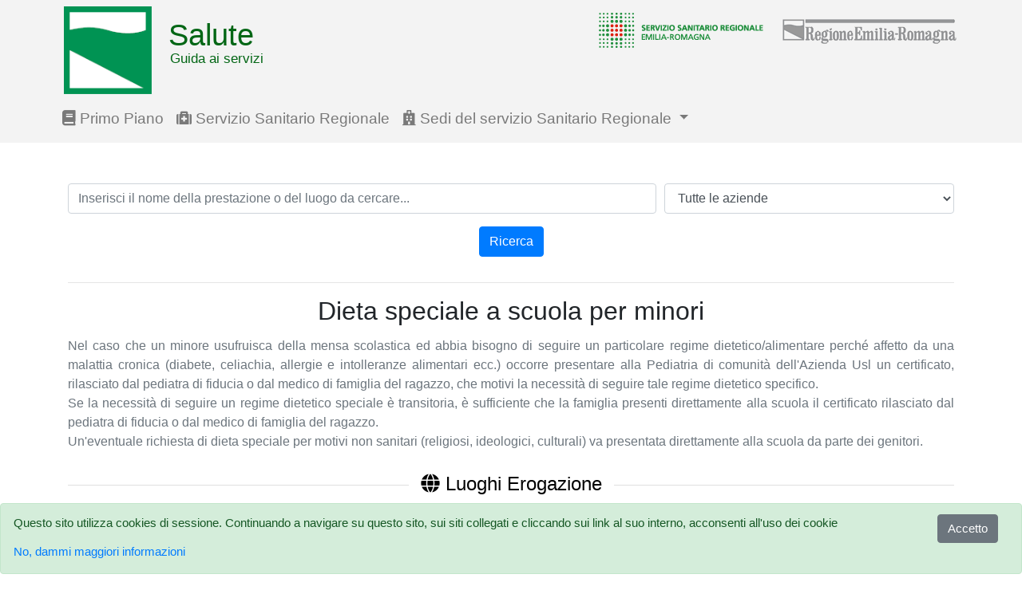

--- FILE ---
content_type: text/html; charset=utf-8
request_url: https://guidaservizi.fascicolo-sanitario.it/dettaglio/prestazione/3152751
body_size: 48503
content:
<!DOCTYPE html>
<html lang="IT">
<head>
    <meta charset="utf-8" />
    <meta http-equiv="X-UA-Compatible" content="IE=edge" />
    <meta name="viewport" content="width=device-width, initial-scale=1, shrink-to-fit=no" />
    <link rel="shortcut icon" href="/favicon.ico" />
    <title>Dieta speciale a scuola per minori - Dettaglio Prestazione - Guida ai Servizi</title>        <link href="&#x2F;style&#x2F;css&#x2F;bootstrap.min.css" media="screen" rel="stylesheet" type="text&#x2F;css">
<link href="https&#x3A;&#x2F;&#x2F;use.fontawesome.com&#x2F;releases&#x2F;v5.0.6&#x2F;css&#x2F;all.css" media="screen" rel="stylesheet" type="text&#x2F;css">
<link href="&#x2F;style&#x2F;css&#x2F;guidaservizi.css" media="screen" rel="stylesheet" type="text&#x2F;css">
<link href="https&#x3A;&#x2F;&#x2F;cdn.datatables.net&#x2F;1.10.16&#x2F;css&#x2F;dataTables.bootstrap4.min.css" media="screen" rel="stylesheet" type="text&#x2F;css">    <style>
        body { padding-top: 70px; }
        .app { min-height: 100vh; }
        .app-footer { padding-bottom: 1em; }
        .zf-green, h2 a { color: #68b604; }
    </style>
</head>
<body class="app">
    <header class="app-header">
      <div class="container">
        <nav class="navbar navbar-expand-sm navbar-light bg-dark fixed-top" role="navigation">
            <div class="container">
              <div class="row justify-content-md-center">
              <div class="page-header header-servizi col-md12">
                <span class="salute">
                  <a href="/">
                    <img id="salute_img" class="saluteimg img-fluid" src="/img/logoRER.png" alt=Salute guida ai servizi - homepage" />
                  </a>
                    <span id="titl-head" class="title-header">Salute</span>
                    <span id="subtl-head" class="subtitle-header">Guida ai servizi</span>
                  </span>
                <div class="logo-destra float-right">
                  <span class="ssr"><a title="Saluter" href="http://salute.regione.emilia-romagna.it/" target="_blank"><img src="/img/logo_ssr.png" alt="Saluter" /></a></span>
                  <span class="rer"><a title="Regione Emilia-Romagna" href="http://www.regione.emilia-romagna.it/" target="_blank"><img alt="Regione Emilia-Romagna" src="/img/rer.gif" /></a></span>
                </div>
              </div>
                <div class="navbar-header col-md12 fixres">
                    <button type="button" class="navbar-toggler" data-toggle="collapse" data-target="#navbarCollapse" aria-controls="#navbarCollapse" aria-expanded="false" aria-label="Toggle navigation">
                        <span class="navbar-toggler-icon"></span>
                    </button>
                </div>
                <div class="collapse navbar-collapse col-md12" id="navbarCollapse">
                    <ul class="navbar-nav mr-auto">
                        <li class="nav-item">
                            <a href="http://salute.regione.emilia-romagna.it/" target="_blank" class="nav-link">
                                <i class="fa fa-book"></i> Primo Piano
                            </a>
                        </li>
                        <li class="nav-item">
                            <a href="http://salute.regione.emilia-romagna.it/ssr" target="_blank" class="nav-link">
                                <i class="fa fa-medkit"></i> Servizio Sanitario Regionale
                            </a>
                        </li>
                        <li class="nav-item dropdown">
                            <a href="#" class="nav-link dropdown-toggle" id="navbarDropdown" role="button" data-toggle="dropdown" aria-haspopup="true" aria-expanded="false">
                                <i class="fa fa-hospital"></i> Sedi del servizio Sanitario Regionale
                            </a>
                            <div class="dropdown-menu dropdown-menu-100" aria-labelledby="navbarDropdown">
                                <a class="dropdown-item" href="/menu/aziende">Aziende Sanitarie</a>
                                <a class="dropdown-item" href="/menu/ospedali">Ospedali</a>
                                <a class="dropdown-item" href="/menu/distretti">Distretti</a>
                                <a class="dropdown-item" href="/menu/urp">Ufficio relazioni con il pubblico</a>
                                <a class="dropdown-item" href="/menu/punti-cup">Punti di prenotazione CUP</a>
                                <a class="dropdown-item" href="/menu/cau">Centri di Assistenza e Urgenza (CAU)</a>
                            </div>
                        </li>
                    </ul>
                </div>
                </div>
            </div>
        </nav>
      </div>
    </header>

    <div class="app-content">
        <main class="container">
            <form action="/" method="post">
  <div class="form-row">
    <div class="form-group col-md-8">
      <label for="ricerca" class="sr-only">Ricerca</label>
      <input minlength=3 required type="text" value="" class="form-control" id="ricerca" name="testo_cercato"
       placeholder="Inserisci il nome della prestazione o del luogo da cercare..." list="suggestions">
      <datalist id="suggestions">
        <option value="Visita urologica"><option value="Consultorio familiare"><option value="Direzione generale"><option value="Calcitonina"><option value="Pre calcitonina">      </datalist>
    </div>
    <div class="form-group col-md-4">
      <label for="azienda" class="sr-only">Azienda</label>
        <select required id="azienda" name="azienda" class="form-control" placeholder="Cerca il testo">
          <option value="999999">Tutte le aziende</option><option value="080101">Azienda USL di Piacenza</option><option value="080102">Azienda USL di Parma</option><option value="080103">Azienda USL di Reggio Emilia</option><option value="080104">Azienda USL di Modena</option><option value="080105">Azienda USL di Bologna</option><option value="080106">Azienda USL di Imola</option><option value="080109">Azienda USL di Ferrara</option><option value="080114">Azienda USL della Romagna</option><option value="080902">Azienda Ospedaliero-Universitaria di PARMA</option><option value="080903">Azienda Ospedaliera di REGGIO EMILIA</option><option value="080904">Azienda Ospedaliero-Universitaria di MODENA</option><option value="080145">Istituto di riabilitazione di Montecatone</option><option value="080908">Azienda Ospedaliero-Universitaria di BOLOGNA</option><option value="080960">Istituto Ortopedico Rizzoli di BOLOGNA</option><option value="080909">Azienda Ospedaliero-Universitaria di FERRARA</option><option value="080921">IRST di Meldola (Istituto per lo studio e la cura dei tumori)</option>        </select>
    </div>
    <div class="form-group col-md-12">
      <div class="text-center">
        <button type="submit" class="search-btn btn btn-primary">Ricerca</button>
      </div>
    </div>
  </div>
</form>
<hr />
<div class="text-center">
  <h2>Dieta speciale a scuola per minori</h2>
</div>
<div class="info_web text-muted">
  Nel caso che un minore usufruisca della mensa scolastica ed abbia bisogno di seguire un particolare regime dietetico/alimentare perché affetto da una malattia cronica (diabete, celiachia, allergie e intolleranze alimentari ecc.) occorre presentare alla Pediatria di comunità dell'Azienda Usl un certificato, rilasciato dal pediatra di fiducia o dal medico di famiglia del ragazzo, che motivi la necessità di seguire tale regime dietetico specifico.<br />Se la necessità di seguire un regime dietetico speciale è transitoria, è sufficiente che la famiglia presenti direttamente alla scuola il certificato rilasciato dal pediatra di fiducia o dal medico di famiglia del ragazzo. <br />Un'eventuale richiesta di dieta speciale per motivi non sanitari (religiosi, ideologici, culturali) va presentata direttamente alla scuola da parte dei genitori.<br /></div>


<div class="info_web text-muted">
  <div class="head text-center black">
    <h4><span class="title-span"><i class="fa fa-globe"></i> Luoghi Erogazione</span></h4>
  </div>
    <div id="accordion" class="luog_erog">
          <div class="card">
        <div class="card-header" id="heading_080101">
          <h5 class="mb-0">
            <button class="btn btn-link" data-toggle="collapse" data-target="#collapse_080101" aria-expanded="true" aria-controls="collapse_080101">Azienda USL di PIACENZA</button>
          </h5>
        </div>
        <div id="collapse_080101" class="collapse" aria-labelledby="heading_080101" data-parent="#accordion">
          <div class="card-body">
                        <table id="table_080101" class="table table-striped table-bordered" style="width:100%">
              <thead>
                  <tr>
                    <th>Nome</th>
                    <th>Indirizzo</th>
                  </tr>
              </thead>
              <tbody>
                              <tr>
                  <td><a href="/dettaglio/luogo/3156319/3152751" />Pediatria di Comunità</a></td>
                  <td>
                    Via Seminò 20  (BORGONOVO VAL TIDONE)                    <br><b>Accesso: </b> Diretto                  </td>
                </tr>
                              <tr>
                  <td><a href="/dettaglio/luogo/3156333/3152751" />Pediatria di Comunità</a></td>
                  <td>
                    P.le Milano, 2  piano terra (PIACENZA)                    <br><b>Accesso: </b> Su prenotazione                  </td>
                </tr>
                          </tbody>
            <tfoot>
                <tr>
                  <th>Nome</th>
                  <th>Indirizzo</th>
                </tr>
            </tfoot>
          </table>
          </div>
        </div>
        </div>
          <div class="card">
        <div class="card-header" id="heading_080114">
          <h5 class="mb-0">
            <button class="btn btn-link" data-toggle="collapse" data-target="#collapse_080114" aria-expanded="true" aria-controls="collapse_080114">Azienda USL della ROMAGNA</button>
          </h5>
        </div>
        <div id="collapse_080114" class="collapse" aria-labelledby="heading_080114" data-parent="#accordion">
          <div class="card-body">
                        <table id="table_080114" class="table table-striped table-bordered" style="width:100%">
              <thead>
                  <tr>
                    <th>Nome</th>
                    <th>Indirizzo</th>
                  </tr>
              </thead>
              <tbody>
                              <tr>
                  <td><a href="/dettaglio/luogo/3165396/3152751" />Ambulatorio pediatria di comunità</a></td>
                  <td>
                    via Duca D'Aosta 33 (FORLIMPOPOLI)                                      </td>
                </tr>
                              <tr>
                  <td><a href="/dettaglio/luogo/3165397/3152751" />Ambulatorio pediatria di comunità</a></td>
                  <td>
                    via Castellucci 6/8 (GALEATA)                                      </td>
                </tr>
                              <tr>
                  <td><a href="/dettaglio/luogo/3165398/3152751" />Ambulatorio pediatria di comunità</a></td>
                  <td>
                    strada San Colombano, 1 (MELDOLA)                                      </td>
                </tr>
                              <tr>
                  <td><a href="/dettaglio/luogo/3165458/3152751" />Ambulatorio pediatria di comunità</a></td>
                  <td>
                    via Trieste, 4 (PREDAPPIO)                                      </td>
                </tr>
                              <tr>
                  <td><a href="/dettaglio/luogo/3165461/3152751" />Ambulatorio pediatria di comunità</a></td>
                  <td>
                    via San Francesco, 4 (ROCCA SAN CASCIANO)                                      </td>
                </tr>
                              <tr>
                  <td><a href="/dettaglio/luogo/3165464/3152751" />Ambulatorio pediatria di comunità</a></td>
                  <td>
                    via Renato Valbonesi, 1 (SANTA SOFIA)                                      </td>
                </tr>
                              <tr>
                  <td><a href="/dettaglio/luogo/3166918/3152751" />Ambulatorio pediatria di comunità</a></td>
                  <td>
                    via Guglielmo Marconi, 36 (BAGNO DI ROMAGNA)                    <br><b>Accesso: </b> Su prenotazione                  </td>
                </tr>
                              <tr>
                  <td><a href="/dettaglio/luogo/3165310/3152751" />Ambulatorio pediatria di comunità</a></td>
                  <td>
                    via Colombo, 11 (FORLI')                    <br><b>Accesso: </b> Diretto                  </td>
                </tr>
                              <tr>
                  <td><a href="/dettaglio/luogo/3166796/3152751" />Ambulatorio pediatria di comunità</a></td>
                  <td>
                    via Abba, 102 (CESENATICO)                    <br><b>Accesso: </b> Su prenotazione                  </td>
                </tr>
                              <tr>
                  <td><a href="/dettaglio/luogo/3165362/3152751" />Ambulatorio pediatria di comunità</a></td>
                  <td>
                    via Maltoni, 43 (CASTROCARO TERME E TERRA DEL SOLE)                                      </td>
                </tr>
                              <tr>
                  <td><a href="/dettaglio/luogo/3165373/3152751" />Ambulatorio pediatria di comunità</a></td>
                  <td>
                    via XX Settembre, 6 (CIVITELLA DI ROMAGNA)                                      </td>
                </tr>
                              <tr>
                  <td><a href="/dettaglio/luogo/3165431/3152751" />Ambulatorio pediatria di comunità</a></td>
                  <td>
                    piazza Oberdan, 6/A (MODIGLIANA)                                      </td>
                </tr>
                              <tr>
                  <td><a href="/dettaglio/luogo/3165418/3152751" />Ambulatorio pediatria di comunità</a></td>
                  <td>
                    via Fratelli Bandiera, 15 (SAVIGNANO SUL RUBICONE)                    <br><b>Accesso: </b> Su prenotazione                  </td>
                </tr>
                              <tr>
                  <td><a href="/dettaglio/luogo/3166915/3152751" />Ambulatorio pediatria di comunità</a></td>
                  <td>
                    via Viole 35 (GAMBETTOLA)                    <br><b>Accesso: </b> Su prenotazione                  </td>
                </tr>
                              <tr>
                  <td><a href="/dettaglio/luogo/3165453/3152751" />Ambulatorio pediatria di comunità</a></td>
                  <td>
                    piazza Anna Magnani, 146 (CESENA)                    <br><b>Accesso: </b> Su prenotazione                  </td>
                </tr>
                              <tr>
                  <td><a href="/dettaglio/luogo/3166916/3152751" />Ambulatorio pediatria di comunità</a></td>
                  <td>
                    via Decio Raggi, 14 (MERCATO SARACENO)                    <br><b>Accesso: </b> Su prenotazione                  </td>
                </tr>
                              <tr>
                  <td><a href="/dettaglio/luogo/3167184/3152751" />Pediatria di Comunità</a></td>
                  <td>
                    via Coriano, 38 (RIMINI)                    <br><b>Accesso: </b> Su prenotazione                  </td>
                </tr>
                              <tr>
                  <td><a href="/dettaglio/luogo/3166436/3152751" />Pediatria di Comunità</a></td>
                  <td>
                    via Colombo, 11 (FORLI')                                      </td>
                </tr>
                              <tr>
                  <td><a href="/dettaglio/luogo/3167213/3152751" />Pediatria di Comunità</a></td>
                  <td>
                    Via San Miniato, 16 (RICCIONE)                    <br><b>Accesso: </b> Su prenotazione                  </td>
                </tr>
                              <tr>
                  <td><a href="/dettaglio/luogo/3165094/3152751" />Pediatria di comunità</a></td>
                  <td>
                    Via Fiume Montone Abbandonato, 134 (RAVENNA)                    <br><b>Accesso: </b> Su prenotazione                  </td>
                </tr>
                              <tr>
                  <td><a href="/dettaglio/luogo/3165097/3152751" />Pediatria di comunità</a></td>
                  <td>
                    Piazza Farini, 27 (RUSSI)                    <br><b>Accesso: </b> Su prenotazione                  </td>
                </tr>
                              <tr>
                  <td><a href="/dettaglio/luogo/3165096/3152751" />Pediatria di comunità</a></td>
                  <td>
                    Via Ospedale, 17 (CERVIA)                    <br><b>Accesso: </b> Su prenotazione                  </td>
                </tr>
                              <tr>
                  <td><a href="/dettaglio/luogo/3165099/3152751" />Pediatria di comunità</a></td>
                  <td>
                    Viale Masi, 18 (LUGO)                    <br><b>Accesso: </b> Su prenotazione                  </td>
                </tr>
                              <tr>
                  <td><a href="/dettaglio/luogo/3165098/3152751" />Pediatria di comunità</a></td>
                  <td>
                    Via della Costituzione, 28/51 (FAENZA)                    <br><b>Accesso: </b> Su prenotazione                  </td>
                </tr>
                          </tbody>
            <tfoot>
                <tr>
                  <th>Nome</th>
                  <th>Indirizzo</th>
                </tr>
            </tfoot>
          </table>
          </div>
        </div>
        </div>
          <div class="card">
        <div class="card-header" id="heading_080105">
          <h5 class="mb-0">
            <button class="btn btn-link" data-toggle="collapse" data-target="#collapse_080105" aria-expanded="true" aria-controls="collapse_080105">Azienda USL di BOLOGNA</button>
          </h5>
        </div>
        <div id="collapse_080105" class="collapse" aria-labelledby="heading_080105" data-parent="#accordion">
          <div class="card-body">
                        <div class="info_web text-muted">
              <div class="head text-center black">
                <h4><span class="title-span"><i class="fa fa-info-circle"></i> Informazioni Azienda USL di BOLOGNA</span></h4>
              </div>
                                                  <div class="col-xl-6 col-md-6">
                                      <div class="card mb-3">
                      <div class="card-header">Informazioni utili aziendali</div>
                      <div class="card-body">
                          

Le diete certificate dal curante devono essere sottoposte all'attenzione del pediatra di Comunità per essere autorizzate tramite avvallo ed applicate nella scuola. Il certificato avvallato deve essere consegnato dalla famiglia alla scuola ed al servizio mensa. 

 

Per i bambini residenti nei Distretti di Bologna e San Lazzaro di Savena è il Pediatra di famiglia che rilascia la richiesta di dieta speciale su apposito modulo in loro possesso che va consegnato dai genitori alla scuola. La dieta transitoria in bianco va richiesta direttamente dai genitori alla scuola. 

                          <br /><br />                          <i class="fa fa-user"></i> Rivolgersi a:  Pediatria di Comunità                      </div>
                    </div>
                  </div>

                                                                <div class="col-xl-6 col-md-6">
                                  <div class="card mb-3">
  <div class="card-header">Aspetti Economici</div>
  <div class="card-body">
            <strong><i class="fa fa-arrow-circle-right"></i> </strong><br />
              </div>
</div>
                </div>
                          </div>
                      <table id="table_080105" class="table table-striped table-bordered" style="width:100%">
              <thead>
                  <tr>
                    <th>Nome</th>
                    <th>Indirizzo</th>
                  </tr>
              </thead>
              <tbody>
                              <tr>
                  <td><a href="/dettaglio/luogo/3155340/3152751" />Pediatria di comunità</a></td>
                  <td>
                    via Cardinale Domenico Svampa, 8 (BOLOGNA)                    <br><b>Accesso: </b> Su prenotazione                  </td>
                </tr>
                              <tr>
                  <td><a href="/dettaglio/luogo/3155360/3152751" />Pediatria di comunità</a></td>
                  <td>
                    via Ercole Nani, 10 (BOLOGNA)                    <br><b>Accesso: </b> Su prenotazione                  </td>
                </tr>
                              <tr>
                  <td><a href="/dettaglio/luogo/3155384/3152751" />Pediatria di comunità</a></td>
                  <td>
                    via Filippo Beroaldo, 4/2 (BOLOGNA)                    <br><b>Accesso: </b> Su prenotazione                  </td>
                </tr>
                              <tr>
                  <td><a href="/dettaglio/luogo/3155367/3152751" />Pediatria di comunità</a></td>
                  <td>
                    via Sant&#39;Isaia, 94/A (BOLOGNA)                    <br><b>Accesso: </b> Su prenotazione                  </td>
                </tr>
                              <tr>
                  <td><a href="/dettaglio/luogo/3155383/3152751" />Pediatria di comunità</a></td>
                  <td>
                    via Vittore Carpaccio, 2 (BOLOGNA)                    <br><b>Accesso: </b> Su prenotazione                  </td>
                </tr>
                              <tr>
                  <td><a href="/dettaglio/luogo/3155385/3152751" />Pediatria di comunità</a></td>
                  <td>
                    via Antonio Zanolini, 2 (BOLOGNA)                    <br><b>Accesso: </b> Su prenotazione                  </td>
                </tr>
                              <tr>
                  <td><a href="/dettaglio/luogo/3156050/3152751" />Pediatria di comunità</a></td>
                  <td>
                    via Oreste Zagnoni, 5 (ALTO RENO TERME)                    <br><b>Accesso: </b> Su prenotazione                  </td>
                </tr>
                              <tr>
                  <td><a href="/dettaglio/luogo/3156053/3152751" />Pediatria di comunità</a></td>
                  <td>
                    via Sensi, 12 (CASTIGLIONE DEI PEPOLI)                    <br><b>Accesso: </b> Su prenotazione                  </td>
                </tr>
                              <tr>
                  <td><a href="/dettaglio/luogo/3156055/3152751" />Pediatria di comunità</a></td>
                  <td>
                    via Umberto Crisalidi,  2 (MONZUNO)                    <br><b>Accesso: </b> Su prenotazione                  </td>
                </tr>
                              <tr>
                  <td><a href="/dettaglio/luogo/3156054/3152751" />Pediatria di comunità</a></td>
                  <td>
                    via della Resistenza, 2/1 (SAN BENEDETTO VAL DI SAMBRO)                    <br><b>Accesso: </b> Su prenotazione                  </td>
                </tr>
                              <tr>
                  <td><a href="/dettaglio/luogo/3156022/3152751" />Pediatria di comunità</a></td>
                  <td>
                    via dell&#39;Ospedale, 1 (VERGATO)                    <br><b>Accesso: </b> Su prenotazione                  </td>
                </tr>
                              <tr>
                  <td><a href="/dettaglio/luogo/3156063/3152751" />Pediatria di comunità</a></td>
                  <td>
                    piazzale Rita Levi Montalcini, 5 (CASALECCHIO DI RENO)                    <br><b>Accesso: </b> Su prenotazione                  </td>
                </tr>
                              <tr>
                  <td><a href="/dettaglio/luogo/3156068/3152751" />Pediatria di comunità</a></td>
                  <td>
                    piazza Giuseppe di Vittorio, 1 (ZOLA PREDOSA)                    <br><b>Accesso: </b> Su prenotazione                  </td>
                </tr>
                              <tr>
                  <td><a href="/dettaglio/luogo/3156065/3152751" />Pediatria di comunità</a></td>
                  <td>
                    viale dei Martiri, 10/A (VALSAMOGGIA)                    <br><b>Accesso: </b> Su prenotazione                  </td>
                </tr>
                              <tr>
                  <td><a href="/dettaglio/luogo/3156228/3152751" />Pediatria di comunità</a></td>
                  <td>
                    via Roma, 8 (LOIANO)                    <br><b>Accesso: </b> Su prenotazione                  </td>
                </tr>
                              <tr>
                  <td><a href="/dettaglio/luogo/3156225/3152751" />Pediatria di comunità</a></td>
                  <td>
                    piazza Giacomo Matteotti, 1 (MONGHIDORO)                    <br><b>Accesso: </b> Su prenotazione                  </td>
                </tr>
                              <tr>
                  <td><a href="/dettaglio/luogo/3156229/3152751" />Pediatria di comunità</a></td>
                  <td>
                    via Risorgimento, 8 (PIANORO)                    <br><b>Accesso: </b> Su prenotazione                  </td>
                </tr>
                              <tr>
                  <td><a href="/dettaglio/luogo/3156025/3152751" />Pediatria di comunità</a></td>
                  <td>
                    via Repubblica, 11 (SAN LAZZARO DI SAVENA)                    <br><b>Accesso: </b> Su prenotazione                  </td>
                </tr>
                              <tr>
                  <td><a href="/dettaglio/luogo/3156059/3152751" />Pediatria di comunità</a></td>
                  <td>
                    via I Maggio, 15 (CALDERARA DI RENO)                    <br><b>Accesso: </b> Su prenotazione                  </td>
                </tr>
                              <tr>
                  <td><a href="/dettaglio/luogo/3163027/3152751" />Pediatria di comunità</a></td>
                  <td>
                    viale Libertà, 171 (CREVALCORE)                    <br><b>Accesso: </b> Su prenotazione                  </td>
                </tr>
                              <tr>
                  <td><a href="/dettaglio/luogo/3155820/3152751" />Pediatria di comunità</a></td>
                  <td>
                    via Marzocchi, 2 (SAN GIOVANNI IN PERSICETO)                    <br><b>Accesso: </b> Su prenotazione                  </td>
                </tr>
                              <tr>
                  <td><a href="/dettaglio/luogo/3158583/3152751" />Pediatria di comunità</a></td>
                  <td>
                    via San Donato,  74 (GRANAROLO DELL'EMILIA)                    <br><b>Accesso: </b> Su prenotazione                  </td>
                </tr>
                              <tr>
                  <td><a href="/dettaglio/luogo/3155589/3152751" />Pediatria di comunità</a></td>
                  <td>
                    via Asia, 61 (SAN PIETRO IN CASALE)                    <br><b>Accesso: </b> Su prenotazione                  </td>
                </tr>
                              <tr>
                  <td><a href="/dettaglio/luogo/3155591/3152751" />Pediatria di comunità</a></td>
                  <td>
                    via Europa, 15 (BARICELLA)                    <br><b>Accesso: </b> Su prenotazione                  </td>
                </tr>
                              <tr>
                  <td><a href="/dettaglio/luogo/3155592/3152751" />Pediatria di comunità</a></td>
                  <td>
                    via Luigi Campanini, 4 (PIEVE DI CENTO)                    <br><b>Accesso: </b> Su prenotazione                  </td>
                </tr>
                              <tr>
                  <td><a href="/dettaglio/luogo/3155593/3152751" />Pediatria di comunità</a></td>
                  <td>
                    piazza 2 agosto 1980, 2 (CASTEL MAGGIORE)                    <br><b>Accesso: </b> Su prenotazione                  </td>
                </tr>
                              <tr>
                  <td><a href="/dettaglio/luogo/3155666/3152751" />Pediatria di comunità</a></td>
                  <td>
                    via provinciale circonvallazione, 47  (MOLINELLA)                    <br><b>Accesso: </b> Su prenotazione                  </td>
                </tr>
                              <tr>
                  <td><a href="/dettaglio/luogo/3155667/3152751" />Pediatria di comunità</a></td>
                  <td>
                    via Benni, 44 (BUDRIO)                    <br><b>Accesso: </b> Su prenotazione                  </td>
                </tr>
                          </tbody>
            <tfoot>
                <tr>
                  <th>Nome</th>
                  <th>Indirizzo</th>
                </tr>
            </tfoot>
          </table>
          </div>
        </div>
        </div>
          <div class="card">
        <div class="card-header" id="heading_080102">
          <h5 class="mb-0">
            <button class="btn btn-link" data-toggle="collapse" data-target="#collapse_080102" aria-expanded="true" aria-controls="collapse_080102">Azienda USL di PARMA</button>
          </h5>
        </div>
        <div id="collapse_080102" class="collapse" aria-labelledby="heading_080102" data-parent="#accordion">
          <div class="card-body">
                        <table id="table_080102" class="table table-striped table-bordered" style="width:100%">
              <thead>
                  <tr>
                    <th>Nome</th>
                    <th>Indirizzo</th>
                  </tr>
              </thead>
              <tbody>
                              <tr>
                  <td><a href="/dettaglio/luogo/3155893/3152751" />Pediatria di comunità</a></td>
                  <td>
                    via Enrico Berlinguer, 2 (COLLECCHIO)                    <br><b>Accesso: </b> Diretto                  </td>
                </tr>
                              <tr>
                  <td><a href="/dettaglio/luogo/3155683/3152751" />Pediatria di comunità</a></td>
                  <td>
                    via Roma, 42/1 (LANGHIRANO)                    <br><b>Accesso: </b> Diretto                  </td>
                </tr>
                              <tr>
                  <td><a href="/dettaglio/luogo/3155907/3152751" />Pediatria di comunità</a></td>
                  <td>
                    via IV Novembre, 33 (TRAVERSETOLO)                    <br><b>Accesso: </b> Diretto                  </td>
                </tr>
                              <tr>
                  <td><a href="/dettaglio/luogo/3155616/3152751" />Pediatria di comunità</a></td>
                  <td>
                    via don Enrico Tincati, 5 (FIDENZA)                    <br><b>Accesso: </b> Diretto                  </td>
                </tr>
                              <tr>
                  <td><a href="/dettaglio/luogo/3155618/3152751" />Pediatria di comunità</a></td>
                  <td>
                    via Carlo Alberto Dalla Chiesa, 30 (NOCETO)                    <br><b>Accesso: </b> Diretto                  </td>
                </tr>
                              <tr>
                  <td><a href="/dettaglio/luogo/3155622/3152751" />Pediatria di comunità</a></td>
                  <td>
                    piazza Martiri della Libertà, 24 (SAN SECONDO PARMENSE)                    <br><b>Accesso: </b> Su prenotazione                  </td>
                </tr>
                              <tr>
                  <td><a href="/dettaglio/luogo/3155726/3152751" />Pediatria di comunità</a></td>
                  <td>
                    via dei Benefattori, 12 (BORGO VAL DI TARO)                    <br><b>Accesso: </b> Su prenotazione                  </td>
                </tr>
                              <tr>
                  <td><a href="/dettaglio/luogo/3155763/3152751" />Pediatria di comunità</a></td>
                  <td>
                    via Solferino, 37 (FORNOVO DI TARO)                    <br><b>Accesso: </b> Su prenotazione                  </td>
                </tr>
                          </tbody>
            <tfoot>
                <tr>
                  <th>Nome</th>
                  <th>Indirizzo</th>
                </tr>
            </tfoot>
          </table>
          </div>
        </div>
        </div>
          <div class="card">
        <div class="card-header" id="heading_080106">
          <h5 class="mb-0">
            <button class="btn btn-link" data-toggle="collapse" data-target="#collapse_080106" aria-expanded="true" aria-controls="collapse_080106">Azienda USL di IMOLA</button>
          </h5>
        </div>
        <div id="collapse_080106" class="collapse" aria-labelledby="heading_080106" data-parent="#accordion">
          <div class="card-body">
                        <table id="table_080106" class="table table-striped table-bordered" style="width:100%">
              <thead>
                  <tr>
                    <th>Nome</th>
                    <th>Indirizzo</th>
                  </tr>
              </thead>
              <tbody>
                              <tr>
                  <td><a href="/dettaglio/luogo/3155594/3152751" />Igiene Pubblica Area Vaccinazioni Pediatriche</a></td>
                  <td>
                    Viale Giovanni Amendola, 8 (IMOLA)                    <br><b>Accesso: </b> Diretto, Su prenotazione                  </td>
                </tr>
                              <tr>
                  <td><a href="/dettaglio/luogo/3155664/3152751" />Igiene Pubblica Area Vaccinazioni Pediatriche (Med)</a></td>
                  <td>
                    Via Saffi, 1 (MEDICINA)                    <br><b>Accesso: </b> Diretto, Su prenotazione                  </td>
                </tr>
                              <tr>
                  <td><a href="/dettaglio/luogo/3155676/3152751" />Igiene Pubblica Area Vaccinazioni Pediatriche BT</a></td>
                  <td>
                    Via dell 8° Centenario, 4 (BORGO TOSSIGNANO)                    <br><b>Accesso: </b> Diretto, Su prenotazione                  </td>
                </tr>
                              <tr>
                  <td><a href="/dettaglio/luogo/3155629/3152751" />Igiene Pubblica Area Vaccinazioni Pediatriche cspt</a></td>
                  <td>
                    viale Oriani, 1 c/o Ospedale (CASTEL SAN PIETRO TERME)                    <br><b>Accesso: </b> Diretto, Su prenotazione                  </td>
                </tr>
                          </tbody>
            <tfoot>
                <tr>
                  <th>Nome</th>
                  <th>Indirizzo</th>
                </tr>
            </tfoot>
          </table>
          </div>
        </div>
        </div>
          <div class="card">
        <div class="card-header" id="heading_080103">
          <h5 class="mb-0">
            <button class="btn btn-link" data-toggle="collapse" data-target="#collapse_080103" aria-expanded="true" aria-controls="collapse_080103">Azienda USL di REGGIO EMILIA</button>
          </h5>
        </div>
        <div id="collapse_080103" class="collapse" aria-labelledby="heading_080103" data-parent="#accordion">
          <div class="card-body">
                        <div class="info_web text-muted">
              <div class="head text-center black">
                <h4><span class="title-span"><i class="fa fa-info-circle"></i> Informazioni Azienda USL di REGGIO EMILIA</span></h4>
              </div>
                                                                  <div class="col-xl-12 col-md-12">
                                  <div class="card mb-3">
  <div class="card-header">Aspetti Economici</div>
  <div class="card-body">
            <strong><i class="fa fa-arrow-circle-right"></i> Gratuito</strong><br />
              </div>
</div>
                </div>
                          </div>
                      <table id="table_080103" class="table table-striped table-bordered" style="width:100%">
              <thead>
                  <tr>
                    <th>Nome</th>
                    <th>Indirizzo</th>
                  </tr>
              </thead>
              <tbody>
                              <tr>
                  <td><a href="/dettaglio/luogo/3164078/3152751" />Pediatria di Comunità</a></td>
                  <td>
                    piazza Paquale Marconi, 2/B (CASTELNOVO NE' MONTI)                    <br><b>Accesso: </b> Diretto                  </td>
                </tr>
                          </tbody>
            <tfoot>
                <tr>
                  <th>Nome</th>
                  <th>Indirizzo</th>
                </tr>
            </tfoot>
          </table>
          </div>
        </div>
        </div>
          <div class="card">
        <div class="card-header" id="heading_080104">
          <h5 class="mb-0">
            <button class="btn btn-link" data-toggle="collapse" data-target="#collapse_080104" aria-expanded="true" aria-controls="collapse_080104">Azienda USL di MODENA</button>
          </h5>
        </div>
        <div id="collapse_080104" class="collapse" aria-labelledby="heading_080104" data-parent="#accordion">
          <div class="card-body">
                        <div class="info_web text-muted">
              <div class="head text-center black">
                <h4><span class="title-span"><i class="fa fa-info-circle"></i> Informazioni Azienda USL di MODENA</span></h4>
              </div>
                                                    <div class="col-xl-12 col-md-12">
                                      <div class="card mb-3">
                      <div class="card-header">Informazioni utili aziendali</div>
                      <div class="card-body">
                          Il certificato viene consegnato dal pediatra di fiducia al genitore che lo porta direttamente a scuola (non viene inviato alla pediatria di comunità).
In situazioni particolarmente complesse la pediatria di comunità interviene su richiesta della scuola o della famiglia.                                                                          </div>
                    </div>
                  </div>

                                      </div>
                      <table id="table_080104" class="table table-striped table-bordered" style="width:100%">
              <thead>
                  <tr>
                    <th>Nome</th>
                    <th>Indirizzo</th>
                  </tr>
              </thead>
              <tbody>
                              <tr>
                  <td><a href="/dettaglio/luogo/3159765/3152751" />Pediatria di comunità</a></td>
                  <td>
                    piazzale Grazia Deledda (CASTELFRANCO EMILIA)                    <br><b>Accesso: </b> Diretto                  </td>
                </tr>
                              <tr>
                  <td><a href="/dettaglio/luogo/3159768/3152751" />Pediatria di comunità</a></td>
                  <td>
                    viale dei Martiri, 63 (PAVULLO NEL FRIGNANO)                    <br><b>Accesso: </b> Diretto                  </td>
                </tr>
                              <tr>
                  <td><a href="/dettaglio/luogo/3159803/3152751" />Pediatria di comunità</a></td>
                  <td>
                    viale Fratelli Cairoli, 19 (SASSUOLO)                    <br><b>Accesso: </b> Diretto                  </td>
                </tr>
                              <tr>
                  <td><a href="/dettaglio/luogo/3159986/3152751" />Pediatria di comunità</a></td>
                  <td>
                    piazzale dei Donatori di Sangue, 3 (CARPI)                    <br><b>Accesso: </b> Diretto                  </td>
                </tr>
                              <tr>
                  <td><a href="/dettaglio/luogo/3159995/3152751" />Pediatria di comunità</a></td>
                  <td>
                    via Lino Smerieri, 3 (MIRANDOLA)                    <br><b>Accesso: </b> Diretto                  </td>
                </tr>
                              <tr>
                  <td><a href="/dettaglio/luogo/3160085/3152751" />Pediatria di comunità</a></td>
                  <td>
                    via Nonantolana, 685/S (MODENA)                    <br><b>Accesso: </b> Diretto                  </td>
                </tr>
                              <tr>
                  <td><a href="/dettaglio/luogo/3160087/3152751" />Pediatria di comunità</a></td>
                  <td>
                    via Libertà, 799 (VIGNOLA)                    <br><b>Accesso: </b> Diretto                  </td>
                </tr>
                          </tbody>
            <tfoot>
                <tr>
                  <th>Nome</th>
                  <th>Indirizzo</th>
                </tr>
            </tfoot>
          </table>
          </div>
        </div>
        </div>
      </div>
</div>

<script type="text/javascript">

    caches.keys().then(function(names) {
      for (let name of names)
        caches.delete(name);
    });

</script>
        </main>
    </div>
    <div class="menu-foot bg-dark">
      <div class="container">
          <hr />
          <div class="row">
              <div class="col-md-3">
                <a href="mailto:ersalute@regione.emilia-romagna.it" class="nav-link">
                    <i class="fa fa-envelope"></i> Contatti
                </a>
              </div>
              <div class="col-md-3">
                <a href="http://salute.regione.emilia-romagna.it/info" target="_blank" class="nav-link">
                    <i class="fa fa-info"></i> Informazioni sul sito
                </a>
              </div>
              <div class="col-md-3">
                <a href="http://salute.regione.emilia-romagna.it/note-legali" target="_blank" class="nav-link">
                    <i class="fa fa-balance-scale"></i> Note Legali
                </a>
              </div>
              <div class="col-md-3">
                <a href="http://salute.regione.emilia-romagna.it/privacy" target="_blank" class="nav-link">
                    <i class="fa fa-user"></i> Privacy
                </a>
              </div>
          </div>
        <hr />
      </div>
    </div>
    <footer class="app-footer">
      <div class="container">
          <p>
          <strong>Regione Emilia-Romagna</strong> (CF 800.625.903.79) - Viale Aldo Moro 52, 40127 Bologna - Centralino: 051.5271<br />
          URP - Numero Verde: <strong>800 66.22.00</strong>, email: urp@regione.emilia-romagna.it, PEC: urp@postacert.regione.emilia-romagna.it
        </p>
      </div>
    </footer>

          <div id="cookie_guidaservizi" class="alert alert-success">
        <div id="messaggio" class="row">
          <div class="col-md-11">
            Questo sito utilizza cookies di sessione. Continuando a navigare su questo sito, sui siti collegati e cliccando sui link al suo interno, acconsenti all'uso dei cookie
          </div>
          <div class="col-md-1">
            <button id="ok_cookie" type="button" class="btn btn-secondary">Accetto</button>
          </div>
        </div>
        <div class="row">
          <div class="col-md-12">
            <p><a id="not_cookie" href="http://salute.regione.emilia-romagna.it/privacy" target="_blank"> No, dammi maggiori informazioni</a></p>
          </div>
        </div>
      </div>
    
    <script type="text&#x2F;javascript" src="&#x2F;js&#x2F;js.cookie.min.js"></script>
<script type="text&#x2F;javascript" src="&#x2F;js&#x2F;popper.min.js"></script>
<script type="text&#x2F;javascript" src="&#x2F;js&#x2F;jquery-3.3.1.min.js"></script>
<script type="text&#x2F;javascript" src="&#x2F;js&#x2F;bootstrap.min.js"></script>
<script type="text&#x2F;javascript" src="https&#x3A;&#x2F;&#x2F;cdn.datatables.net&#x2F;1.10.16&#x2F;js&#x2F;jquery.dataTables.min.js"></script>
<script type="text&#x2F;javascript" src="https&#x3A;&#x2F;&#x2F;cdn.datatables.net&#x2F;1.10.16&#x2F;js&#x2F;dataTables.bootstrap4.min.js"></script>
<script type="text&#x2F;javascript">
    //<!--
    
       $('#table_080101,#table_080114,#table_080105,#table_080102,#table_080106,#table_080103,#table_080104').dataTable( {
           'language': {
               'url': '//cdn.datatables.net/plug-ins/1.10.16/i18n/Italian.json'
           }
       } );
    
    //-->
</script></body>
</html>
<script type="text/javascript">
  $(document).ready(function(){
    var scrollTop = 0;
    $(window).scroll(function(){
      scrollTop = $(window).scrollTop();
       // $('.counter').html(scrollTop);
      if (scrollTop >= 100) {
        $('#salute_img').addClass('shrink-img');
        $('#titl-head').addClass('title-header-resize');
        $('#subtl-head').addClass('subtitle-header-resize');
      } else if (scrollTop < 100) {
        $('#salute_img').removeClass('shrink-img');
        $('#titl-head').removeClass('title-header-resize');
        $('#subtl-headr').removeClass('subtitle-header-resize');
      }

    });
          $('#ok_cookie, a, button').not($('#not_cookie')).click(function(){
        Cookies.set("guidaservizi_cookie", "1", { expires: 1 });
        $( "#cookie_guidaservizi" ).fadeOut( 900, "linear");
      });

    
  });

  unregisterServiceWorker();
  function unregisterServiceWorker(){
	  if ('serviceWorker' in navigator) {
		navigator.serviceWorker.getRegistrations()
		.then(function(registrations) {
			for(let registration of registrations) {
				registration.unregister();
			}
		});
	}
  }

  //registerServiceWorker();
    function registerServiceWorker() {
    if ('serviceWorker' in navigator) {
        window.addEventListener('load', function() {
        navigator.serviceWorker
        .register('/sw.js')
        .then(reg => {
            console.log('[App] Successful service worker registration', reg);
            if (!navigator.serviceWorker.controller) {
            console.log('controller is not ready. reloading');
            location.reload();
            }
        })
        .catch(err =>
            console.error('[App] Service worker registration failed', err)
        );
        });
    } else {
        console.error('[App] Service Worker API is not supported in current browser');
    }
    }
</script>
<!-- Global site tag (gtag.js) - Google Analytics -->
<script async src="https://www.googletagmanager.com/gtag/js?id=UA-120230752-1"></script>
<script>
  window.dataLayer = window.dataLayer || [];
  function gtag(){dataLayer.push(arguments);}
  gtag('js', new Date());

  gtag('config', 'UA-120230752-1', {'anonymize_ip': true});
</script>
